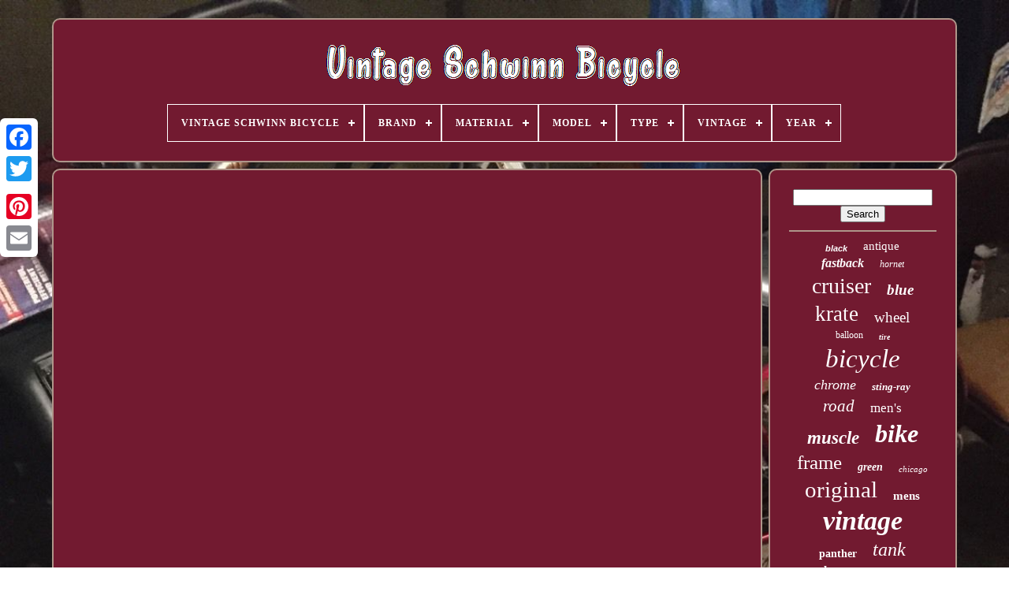

--- FILE ---
content_type: text/html
request_url: https://vintageschwinnbicycle.name/amazing-sterling-silver-vintage-estate-finds-haul.htm
body_size: 3944
content:
 <!doctype html>
 	 
	 <html>
 
 

	

 
<!--***************************************************************-->
<head>		

   	

	
 	<title>	
 	Amazing Sterling Silver Vintage Estate Finds Haul </title>
	
	
		 


<!--***************************************************************-->
<meta  http-equiv="content-type"	content="text/html; charset=UTF-8">	
 
	<meta content="width=device-width, initial-scale=1"   name="viewport">

   
	
	  	
	<link	rel="stylesheet"  type="text/css" href="https://vintageschwinnbicycle.name/mutybuviqe.css">   
	
  <link  type="text/css" rel="stylesheet"	href="https://vintageschwinnbicycle.name/tyqo.css">	 

	

<!--***************************************************************-->
<script type="text/javascript" src="https://code.jquery.com/jquery-latest.min.js">	</script>	


	
<script type="text/javascript"  async  src="https://vintageschwinnbicycle.name/fitydow.js"></script>
	<script type="text/javascript" src="https://vintageschwinnbicycle.name/tywiqari.js">
 
</script> 
 


		
  	<script src="https://vintageschwinnbicycle.name/rijajix.js" async   type="text/javascript"> 
 </script>	 
			
	 
 <script  src="https://vintageschwinnbicycle.name/madijohal.js"	async   type="text/javascript">



 </script> 
 

	
	
  
	 <script  type="text/javascript">	 
 
 var a2a_config = a2a_config || {};a2a_config.no_3p = 1;    </script>
	 	  
<script  src="//static.addtoany.com/menu/page.js" type="text/javascript"  async> 
</script>   	



	

<script src="//static.addtoany.com/menu/page.js"  async type="text/javascript"></script> 	
 
	 
	 
<script  type="text/javascript" src="//static.addtoany.com/menu/page.js"  async>
 	 
</script> 



   

 
</head>	
	

  	
  
<body	data-id="-1">
	






		
  <div style="left:0px; top:150px;"  class="a2a_kit a2a_kit_size_32 a2a_floating_style a2a_vertical_style">  	
		
	
	<a class="a2a_button_facebook">



 	</a>

		
		
	
  
<a  class="a2a_button_twitter">

	 
</a>

 

				 


<a class="a2a_button_google_plus">	

</a>  

	 	 	
		    
<!--***************************************************************-->
<a class="a2a_button_pinterest"> 
	</a>
 	  
	
		  <a   class="a2a_button_email">
	</a>
 



	  
	</div>
 


 

	 	  <div id="wygiv">	  
    	 
		 <div id="jafumedu"> 
  
	 	   
			


   <a  href="https://vintageschwinnbicycle.name/">	 
<img src="https://vintageschwinnbicycle.name/vintage-schwinn-bicycle.gif" alt="Vintage Schwinn Bicycle"></a>
	


			
<div id='rehexog' class='align-center'>
<ul>
<li class='has-sub'><a href='https://vintageschwinnbicycle.name/'><span>Vintage Schwinn Bicycle</span></a>
<ul>
	<li><a href='https://vintageschwinnbicycle.name/recent-items-vintage-schwinn-bicycle.htm'><span>Recent items</span></a></li>
	<li><a href='https://vintageschwinnbicycle.name/popular-items-vintage-schwinn-bicycle.htm'><span>Popular items</span></a></li>
	<li><a href='https://vintageschwinnbicycle.name/latest-videos-vintage-schwinn-bicycle.htm'><span>Latest videos</span></a></li>
</ul>
</li>

<li class='has-sub'><a href='https://vintageschwinnbicycle.name/brand/'><span>Brand</span></a>
<ul>
	<li><a href='https://vintageschwinnbicycle.name/brand/bendix.htm'><span>Bendix (8)</span></a></li>
	<li><a href='https://vintageschwinnbicycle.name/brand/colson.htm'><span>Colson (6)</span></a></li>
	<li><a href='https://vintageschwinnbicycle.name/brand/columbia.htm'><span>Columbia (5)</span></a></li>
	<li><a href='https://vintageschwinnbicycle.name/brand/goodwin.htm'><span>Goodwin (5)</span></a></li>
	<li><a href='https://vintageschwinnbicycle.name/brand/huffy.htm'><span>Huffy (6)</span></a></li>
	<li><a href='https://vintageschwinnbicycle.name/brand/lux-low.htm'><span>Lux Low (31)</span></a></li>
	<li><a href='https://vintageschwinnbicycle.name/brand/monark.htm'><span>Monark (6)</span></a></li>
	<li><a href='https://vintageschwinnbicycle.name/brand/murray.htm'><span>Murray (7)</span></a></li>
	<li><a href='https://vintageschwinnbicycle.name/brand/persons.htm'><span>Persons (19)</span></a></li>
	<li><a href='https://vintageschwinnbicycle.name/brand/roadmaster.htm'><span>Roadmaster (8)</span></a></li>
	<li><a href='https://vintageschwinnbicycle.name/brand/schwinn.htm'><span>Schwinn (4566)</span></a></li>
	<li><a href='https://vintageschwinnbicycle.name/brand/schwinn-breeze.htm'><span>Schwinn Breeze (11)</span></a></li>
	<li><a href='https://vintageschwinnbicycle.name/brand/schwinn-paramount.htm'><span>Schwinn Paramount (8)</span></a></li>
	<li><a href='https://vintageschwinnbicycle.name/brand/schwinn-racer.htm'><span>Schwinn Racer (6)</span></a></li>
	<li><a href='https://vintageschwinnbicycle.name/brand/schwinn-stingray.htm'><span>Schwinn Stingray (12)</span></a></li>
	<li><a href='https://vintageschwinnbicycle.name/brand/sears.htm'><span>Sears (6)</span></a></li>
	<li><a href='https://vintageschwinnbicycle.name/brand/swingbike.htm'><span>Swingbike (6)</span></a></li>
	<li><a href='https://vintageschwinnbicycle.name/brand/torrington.htm'><span>Torrington (5)</span></a></li>
	<li><a href='https://vintageschwinnbicycle.name/brand/troxel.htm'><span>Troxel (5)</span></a></li>
	<li><a href='https://vintageschwinnbicycle.name/brand/worksman.htm'><span>Worksman (7)</span></a></li>
	<li><a href='https://vintageschwinnbicycle.name/recent-items-vintage-schwinn-bicycle.htm'>... (2269)</a></li>
</ul>
</li>

<li class='has-sub'><a href='https://vintageschwinnbicycle.name/material/'><span>Material</span></a>
<ul>
	<li><a href='https://vintageschwinnbicycle.name/material/alloy.htm'><span>Alloy (5)</span></a></li>
	<li><a href='https://vintageschwinnbicycle.name/material/aluminum.htm'><span>Aluminum (19)</span></a></li>
	<li><a href='https://vintageschwinnbicycle.name/material/aluminum-alloy.htm'><span>Aluminum Alloy (2)</span></a></li>
	<li><a href='https://vintageschwinnbicycle.name/material/aluminum-steel.htm'><span>Aluminum, Steel (2)</span></a></li>
	<li><a href='https://vintageschwinnbicycle.name/material/carbon-fiber.htm'><span>Carbon Fiber (2)</span></a></li>
	<li><a href='https://vintageschwinnbicycle.name/material/chrome.htm'><span>Chrome (6)</span></a></li>
	<li><a href='https://vintageschwinnbicycle.name/material/chrome-steel.htm'><span>Chrome, Steel (2)</span></a></li>
	<li><a href='https://vintageschwinnbicycle.name/material/chromoly.htm'><span>Chromoly (15)</span></a></li>
	<li><a href='https://vintageschwinnbicycle.name/material/chromoly-steel.htm'><span>Chromoly, Steel (13)</span></a></li>
	<li><a href='https://vintageschwinnbicycle.name/material/metal.htm'><span>Metal (6)</span></a></li>
	<li><a href='https://vintageschwinnbicycle.name/material/rubber.htm'><span>Rubber (9)</span></a></li>
	<li><a href='https://vintageschwinnbicycle.name/material/steel.htm'><span>Steel (170)</span></a></li>
	<li><a href='https://vintageschwinnbicycle.name/material/xtra-lite-steel.htm'><span>Xtra Lite Steel (2)</span></a></li>
	<li><a href='https://vintageschwinnbicycle.name/recent-items-vintage-schwinn-bicycle.htm'>... (6749)</a></li>
</ul>
</li>

<li class='has-sub'><a href='https://vintageschwinnbicycle.name/model/'><span>Model</span></a>
<ul>
	<li><a href='https://vintageschwinnbicycle.name/model/collegiate.htm'><span>Collegiate (18)</span></a></li>
	<li><a href='https://vintageschwinnbicycle.name/model/continental.htm'><span>Continental (15)</span></a></li>
	<li><a href='https://vintageschwinnbicycle.name/model/cruiser.htm'><span>Cruiser (12)</span></a></li>
	<li><a href='https://vintageschwinnbicycle.name/model/de-luxetwinn.htm'><span>De Luxetwinn (21)</span></a></li>
	<li><a href='https://vintageschwinnbicycle.name/model/high-sierra.htm'><span>High Sierra (13)</span></a></li>
	<li><a href='https://vintageschwinnbicycle.name/model/le-tour.htm'><span>Le Tour (21)</span></a></li>
	<li><a href='https://vintageschwinnbicycle.name/model/panther.htm'><span>Panther (12)</span></a></li>
	<li><a href='https://vintageschwinnbicycle.name/model/paramount.htm'><span>Paramount (71)</span></a></li>
	<li><a href='https://vintageschwinnbicycle.name/model/predator.htm'><span>Predator (16)</span></a></li>
	<li><a href='https://vintageschwinnbicycle.name/model/schwinn-continental.htm'><span>Schwinn Continental (11)</span></a></li>
	<li><a href='https://vintageschwinnbicycle.name/model/schwinn-predator.htm'><span>Schwinn Predator (11)</span></a></li>
	<li><a href='https://vintageschwinnbicycle.name/model/schwinn-suburban.htm'><span>Schwinn Suburban (20)</span></a></li>
	<li><a href='https://vintageschwinnbicycle.name/model/schwinn-varsity.htm'><span>Schwinn Varsity (25)</span></a></li>
	<li><a href='https://vintageschwinnbicycle.name/model/sierra.htm'><span>Sierra (11)</span></a></li>
	<li><a href='https://vintageschwinnbicycle.name/model/speedster.htm'><span>Speedster (12)</span></a></li>
	<li><a href='https://vintageschwinnbicycle.name/model/sports-tourer.htm'><span>Sports Tourer (10)</span></a></li>
	<li><a href='https://vintageschwinnbicycle.name/model/suburban.htm'><span>Suburban (24)</span></a></li>
	<li><a href='https://vintageschwinnbicycle.name/model/super-sport.htm'><span>Super Sport (12)</span></a></li>
	<li><a href='https://vintageschwinnbicycle.name/model/twinn.htm'><span>Twinn (18)</span></a></li>
	<li><a href='https://vintageschwinnbicycle.name/model/varsity.htm'><span>Varsity (30)</span></a></li>
	<li><a href='https://vintageschwinnbicycle.name/recent-items-vintage-schwinn-bicycle.htm'>... (6619)</a></li>
</ul>
</li>

<li class='has-sub'><a href='https://vintageschwinnbicycle.name/type/'><span>Type</span></a>
<ul>
	<li><a href='https://vintageschwinnbicycle.name/type/bmx-bike.htm'><span>Bmx Bike (65)</span></a></li>
	<li><a href='https://vintageschwinnbicycle.name/type/cruiser.htm'><span>Cruiser (310)</span></a></li>
	<li><a href='https://vintageschwinnbicycle.name/type/forks.htm'><span>Forks (71)</span></a></li>
	<li><a href='https://vintageschwinnbicycle.name/type/frame.htm'><span>Frame (75)</span></a></li>
	<li><a href='https://vintageschwinnbicycle.name/type/handlebars.htm'><span>Handlebars (42)</span></a></li>
	<li><a href='https://vintageschwinnbicycle.name/type/hubs.htm'><span>Hubs (36)</span></a></li>
	<li><a href='https://vintageschwinnbicycle.name/type/kids-bike.htm'><span>Kids Bike (33)</span></a></li>
	<li><a href='https://vintageschwinnbicycle.name/type/mountain-bike.htm'><span>Mountain Bike (88)</span></a></li>
	<li><a href='https://vintageschwinnbicycle.name/type/pedals.htm'><span>Pedals (36)</span></a></li>
	<li><a href='https://vintageschwinnbicycle.name/type/racing-bike.htm'><span>Racing Bike (42)</span></a></li>
	<li><a href='https://vintageschwinnbicycle.name/type/rims.htm'><span>Rims (54)</span></a></li>
	<li><a href='https://vintageschwinnbicycle.name/type/road-bike.htm'><span>Road Bike (36)</span></a></li>
	<li><a href='https://vintageschwinnbicycle.name/type/road-bike-racing.htm'><span>Road Bike - Racing (74)</span></a></li>
	<li><a href='https://vintageschwinnbicycle.name/type/road-bike-touring.htm'><span>Road Bike - Touring (88)</span></a></li>
	<li><a href='https://vintageschwinnbicycle.name/type/saddles-seats.htm'><span>Saddles & Seats (55)</span></a></li>
	<li><a href='https://vintageschwinnbicycle.name/type/tandem-bike.htm'><span>Tandem Bike (83)</span></a></li>
	<li><a href='https://vintageschwinnbicycle.name/type/tank.htm'><span>Tank (31)</span></a></li>
	<li><a href='https://vintageschwinnbicycle.name/type/tire.htm'><span>Tire (27)</span></a></li>
	<li><a href='https://vintageschwinnbicycle.name/type/touring-bike.htm'><span>Touring Bike (119)</span></a></li>
	<li><a href='https://vintageschwinnbicycle.name/type/wheels.htm'><span>Wheels (30)</span></a></li>
	<li><a href='https://vintageschwinnbicycle.name/recent-items-vintage-schwinn-bicycle.htm'>... (5607)</a></li>
</ul>
</li>

<li class='has-sub'><a href='https://vintageschwinnbicycle.name/vintage/'><span>Vintage</span></a>
<ul>
	<li><a href='https://vintageschwinnbicycle.name/vintage/bicycle.htm'><span>Bicycle (154)</span></a></li>
	<li><a href='https://vintageschwinnbicycle.name/vintage/bike.htm'><span>Bike (27)</span></a></li>
	<li><a href='https://vintageschwinnbicycle.name/vintage/bike-bicycle.htm'><span>Bike / Bicycle (2)</span></a></li>
	<li><a href='https://vintageschwinnbicycle.name/vintage/cruiser.htm'><span>Cruiser (6)</span></a></li>
	<li><a href='https://vintageschwinnbicycle.name/vintage/schwinn.htm'><span>Schwinn (27)</span></a></li>
	<li><a href='https://vintageschwinnbicycle.name/vintage/yes.htm'><span>Yes (765)</span></a></li>
	<li><a href='https://vintageschwinnbicycle.name/recent-items-vintage-schwinn-bicycle.htm'>... (6021)</a></li>
</ul>
</li>

<li class='has-sub'><a href='https://vintageschwinnbicycle.name/year/'><span>Year</span></a>
<ul>
	<li><a href='https://vintageschwinnbicycle.name/year/1940.htm'><span>1940 (32)</span></a></li>
	<li><a href='https://vintageschwinnbicycle.name/year/1950.htm'><span>1950 (88)</span></a></li>
	<li><a href='https://vintageschwinnbicycle.name/year/1952.htm'><span>1952 (39)</span></a></li>
	<li><a href='https://vintageschwinnbicycle.name/year/1953.htm'><span>1953 (26)</span></a></li>
	<li><a href='https://vintageschwinnbicycle.name/year/1959.htm'><span>1959 (37)</span></a></li>
	<li><a href='https://vintageschwinnbicycle.name/year/1960.htm'><span>1960 (83)</span></a></li>
	<li><a href='https://vintageschwinnbicycle.name/year/1962.htm'><span>1962 (27)</span></a></li>
	<li><a href='https://vintageschwinnbicycle.name/year/1963.htm'><span>1963 (32)</span></a></li>
	<li><a href='https://vintageschwinnbicycle.name/year/1964.htm'><span>1964 (39)</span></a></li>
	<li><a href='https://vintageschwinnbicycle.name/year/1965.htm'><span>1965 (48)</span></a></li>
	<li><a href='https://vintageschwinnbicycle.name/year/1966.htm'><span>1966 (68)</span></a></li>
	<li><a href='https://vintageschwinnbicycle.name/year/1967.htm'><span>1967 (62)</span></a></li>
	<li><a href='https://vintageschwinnbicycle.name/year/1968.htm'><span>1968 (113)</span></a></li>
	<li><a href='https://vintageschwinnbicycle.name/year/1969.htm'><span>1969 (81)</span></a></li>
	<li><a href='https://vintageschwinnbicycle.name/year/1970.htm'><span>1970 (135)</span></a></li>
	<li><a href='https://vintageschwinnbicycle.name/year/1971.htm'><span>1971 (54)</span></a></li>
	<li><a href='https://vintageschwinnbicycle.name/year/1972.htm'><span>1972 (42)</span></a></li>
	<li><a href='https://vintageschwinnbicycle.name/year/1973.htm'><span>1973 (27)</span></a></li>
	<li><a href='https://vintageschwinnbicycle.name/year/1978.htm'><span>1978 (26)</span></a></li>
	<li><a href='https://vintageschwinnbicycle.name/year/1980.htm'><span>1980 (51)</span></a></li>
	<li><a href='https://vintageschwinnbicycle.name/recent-items-vintage-schwinn-bicycle.htm'>... (5892)</a></li>
</ul>
</li>

</ul>
</div>

			   </div>  



		 
  <div  id="byqize">	  
			<div id="rawy">	  	
				 
	<div id="decajamugi">
 	
	 </div> 

 

				<iframe style="width:340px;height:285px;max-width:100%;" src="https://www.youtube.com/embed/vCh966p9Vz8" frameborder="0" allow="accelerometer; clipboard-write; encrypted-media; gyroscope; picture-in-picture" allowfullscreen></iframe>
				
					 


<!--***************************************************************-->
<div  style="margin:10px auto 0px auto" class="a2a_kit">	
  
					
  <a data-action="like"  data-layout="button"   data-share="false"	class="a2a_button_facebook_like" data-show-faces="false">

 </a>

 
					   	</div> 	

				
				  	 <div	class="a2a_kit a2a_default_style" style="margin:10px auto;width:120px;"> 
					  
		


<a class="a2a_button_facebook"> 
  	</a> 

					

	<a  class="a2a_button_twitter">
</a>		 
					
 
<a class="a2a_button_google_plus"></a>
 

							 <a   class="a2a_button_pinterest">	 
 </a>    	
					 
<a   class="a2a_button_email">

	</a>    

				
 </div>
					
				
			 	 	
</div>
 
 
			

<div id="zyhi">	 
				
				<div	id="cegica"> 
	 
					
<hr>  
  
	
				 </div>   

				 	   	 <div id="mykuhuti">	
  
	</div> 
   
				
				  <div  id="levivugus"> 	 
					<a style="font-family:Helvetica;font-size:11px;font-weight:bold;font-style:italic;text-decoration:none" href="https://vintageschwinnbicycle.name/t/black.htm">black</a><a style="font-family:Donata;font-size:15px;font-weight:lighter;font-style:normal;text-decoration:none" href="https://vintageschwinnbicycle.name/t/antique.htm">antique</a><a style="font-family:Verdana;font-size:16px;font-weight:bolder;font-style:italic;text-decoration:none" href="https://vintageschwinnbicycle.name/t/fastback.htm">fastback</a><a style="font-family:Antique Olive;font-size:12px;font-weight:lighter;font-style:oblique;text-decoration:none" href="https://vintageschwinnbicycle.name/t/hornet.htm">hornet</a><a style="font-family:Arial MT Condensed Light;font-size:28px;font-weight:lighter;font-style:normal;text-decoration:none" href="https://vintageschwinnbicycle.name/t/cruiser.htm">cruiser</a><a style="font-family:New York;font-size:19px;font-weight:bolder;font-style:oblique;text-decoration:none" href="https://vintageschwinnbicycle.name/t/blue.htm">blue</a><a style="font-family:Univers Condensed;font-size:27px;font-weight:lighter;font-style:normal;text-decoration:none" href="https://vintageschwinnbicycle.name/t/krate.htm">krate</a><a style="font-family:Trebuchet MS;font-size:19px;font-weight:normal;font-style:normal;text-decoration:none" href="https://vintageschwinnbicycle.name/t/wheel.htm">wheel</a><a style="font-family:Palatino;font-size:12px;font-weight:lighter;font-style:normal;text-decoration:none" href="https://vintageschwinnbicycle.name/t/balloon.htm">balloon</a><a style="font-family:Wide Latin;font-size:10px;font-weight:bolder;font-style:italic;text-decoration:none" href="https://vintageschwinnbicycle.name/t/tire.htm">tire</a><a style="font-family:Fritzquad;font-size:33px;font-weight:lighter;font-style:italic;text-decoration:none" href="https://vintageschwinnbicycle.name/t/bicycle.htm">bicycle</a><a style="font-family:New York;font-size:18px;font-weight:normal;font-style:oblique;text-decoration:none" href="https://vintageschwinnbicycle.name/t/chrome.htm">chrome</a><a style="font-family:Klang MT;font-size:13px;font-weight:bolder;font-style:oblique;text-decoration:none" href="https://vintageschwinnbicycle.name/t/sting-ray.htm">sting-ray</a><a style="font-family:Century Schoolbook;font-size:21px;font-weight:normal;font-style:italic;text-decoration:none" href="https://vintageschwinnbicycle.name/t/road.htm">road</a><a style="font-family:Brooklyn;font-size:17px;font-weight:lighter;font-style:normal;text-decoration:none" href="https://vintageschwinnbicycle.name/t/men-s.htm">men's</a><a style="font-family:Micro;font-size:23px;font-weight:bolder;font-style:italic;text-decoration:none" href="https://vintageschwinnbicycle.name/t/muscle.htm">muscle</a><a style="font-family:Arial Black;font-size:32px;font-weight:bolder;font-style:oblique;text-decoration:none" href="https://vintageschwinnbicycle.name/t/bike.htm">bike</a><a style="font-family:Swiss721 BlkEx BT;font-size:25px;font-weight:normal;font-style:normal;text-decoration:none" href="https://vintageschwinnbicycle.name/t/frame.htm">frame</a><a style="font-family:Modern;font-size:14px;font-weight:bold;font-style:italic;text-decoration:none" href="https://vintageschwinnbicycle.name/t/green.htm">green</a><a style="font-family:Sonoma;font-size:11px;font-weight:normal;font-style:italic;text-decoration:none" href="https://vintageschwinnbicycle.name/t/chicago.htm">chicago</a><a style="font-family:Zap Chance;font-size:29px;font-weight:lighter;font-style:normal;text-decoration:none" href="https://vintageschwinnbicycle.name/t/original.htm">original</a><a style="font-family:GilbertUltraBold;font-size:15px;font-weight:bold;font-style:normal;text-decoration:none" href="https://vintageschwinnbicycle.name/t/mens.htm">mens</a><a style="font-family:Wide Latin;font-size:34px;font-weight:bold;font-style:oblique;text-decoration:none" href="https://vintageschwinnbicycle.name/t/vintage.htm">vintage</a><a style="font-family:Arial Rounded MT Bold;font-size:14px;font-weight:bolder;font-style:normal;text-decoration:none" href="https://vintageschwinnbicycle.name/t/panther.htm">panther</a><a style="font-family:Georgia;font-size:24px;font-weight:normal;font-style:italic;text-decoration:none" href="https://vintageschwinnbicycle.name/t/tank.htm">tank</a><a style="font-family:GV Terminal;font-size:17px;font-weight:bold;font-style:italic;text-decoration:none" href="https://vintageschwinnbicycle.name/t/banana.htm">banana</a><a style="font-family:Geneva;font-size:16px;font-weight:bolder;font-style:oblique;text-decoration:none" href="https://vintageschwinnbicycle.name/t/fork.htm">fork</a><a style="font-family:Times New Roman;font-size:31px;font-weight:normal;font-style:oblique;text-decoration:none" href="https://vintageschwinnbicycle.name/t/stingray.htm">stingray</a><a style="font-family:Univers Condensed;font-size:30px;font-weight:bold;font-style:normal;text-decoration:none" href="https://vintageschwinnbicycle.name/t/speed.htm">speed</a><a style="font-family:Ner Berolina MT;font-size:20px;font-weight:bold;font-style:italic;text-decoration:none" href="https://vintageschwinnbicycle.name/t/rare.htm">rare</a><a style="font-family:Letter Gothic;font-size:13px;font-weight:bolder;font-style:oblique;text-decoration:none" href="https://vintageschwinnbicycle.name/t/prewar.htm">prewar</a><a style="font-family:Expo;font-size:22px;font-weight:bold;font-style:normal;text-decoration:none" href="https://vintageschwinnbicycle.name/t/phantom.htm">phantom</a><a style="font-family:Playbill;font-size:35px;font-weight:bolder;font-style:oblique;text-decoration:none" href="https://vintageschwinnbicycle.name/t/schwinn.htm">schwinn</a><a style="font-family:Helvetica;font-size:18px;font-weight:lighter;font-style:oblique;text-decoration:none" href="https://vintageschwinnbicycle.name/t/deluxe.htm">deluxe</a><a style="font-family:Trebuchet MS;font-size:26px;font-weight:lighter;font-style:normal;text-decoration:none" href="https://vintageschwinnbicycle.name/t/seat.htm">seat</a>  
				

</div> 
 

			
			 	 </div>

 


		
 
 </div> 
	
		  
<div	id="zunykoko">   
 
		
				 	 
 	
<ul>


				 <li>  
	 
					<a href="https://vintageschwinnbicycle.name/">Vintage Schwinn Bicycle 
  </a>
	  
				    	 </li> 
				  
<!--***************************************************************-->
<li>
					 	<a	href="https://vintageschwinnbicycle.name/contact.php">
Contact 

	  </a>

 
				</li>
				<li>
		
					 
<!--***************************************************************-->
<a	href="https://vintageschwinnbicycle.name/privacy.htm">

 Privacy Policies	

</a>  

				 </li>


	 
				  
	
 <li>	
	
					   
 	<a href="https://vintageschwinnbicycle.name/termsofservice.htm">Service Agreement	  </a>		 


				   
 	</li>		
		 
				

			  </ul> 
 
  		
			
		  

 </div>
  

	
  </div>		
   
</body>

	
  
</HTML>

--- FILE ---
content_type: text/css
request_url: https://vintageschwinnbicycle.name/tyqo.css
body_size: 2192
content:
 #rehexog,
#rehexog ul,
#rehexog ul li,
#rehexog ul li a,
#rehexog #menu-button    {   	

  box-sizing: border-box; 
  

  -webkit-box-sizing: border-box;
 
	  


  position: relative;
		
  line-height: 1;   
  padding: 0; 

  -moz-box-sizing: border-box;
 	 
  list-style: none; 
 
  display: block;		 	margin: 0;	

  border: 0;
}	 

 


	 #rehexog:after,
#rehexog > ul:after    {     

 
  
  display: block;
 
  clear: both;

    
	content: ".";		
  visibility: hidden;  
  	 
  line-height: 0;
	  	
  height: 0;  		
}
	
    #rehexog #menu-button    {display: none;	} 

  
#rehexog    { 
	  
 
 background: #721A30;	}   
#rehexog > ul > li    {
		

  float: center;

border:1px solid #FFFFFF;
 		}

 		#rehexog.align-center > ul    {

		
  text-align: center;
  font-size: 0; }	 
#rehexog.align-center > ul > li    {  display: inline-block;
 
 
  float: none;

}
#rehexog.align-center ul ul    {	 	
 
text-align: left;
 
}  
 #rehexog.align-right > ul > li    {   

  float: right;  		}
	#rehexog > ul > li > a    { 	  

  font-size: 12px;		   
  text-transform: uppercase; 


 
  color: #FFFFFF; 	 padding: 17px;
   

  letter-spacing: 1px;
 

 
  font-weight: 700;   
  text-decoration: none;		}	 
#rehexog > ul > li:hover > a    {	
	 	}	

#rehexog > ul > li.has-sub > a    {  
	padding-right: 30px;  
}
 
 
	
 #rehexog > ul > li.has-sub > a:after    {
  display: block; position: absolute;	
  width: 8px;
 
  top: 22px;  
  background: #FFFFFF; 
  height: 2px;
     
  right: 11px;

  content: '';  
}
 
#rehexog > ul > li.has-sub > a:before    {
	
  height: 8px;   
  -o-transition: all .25s ease; 	
  -ms-transition: all .25s ease;

  -moz-transition: all .25s ease; 
  display: block; 
position: absolute; 	 	
  right: 14px;
	
  width: 2px;  

  top: 19px; 
 
  background: #FFFFFF;  

 
 

  transition: all .25s ease; 
 
  content: '';   
  -webkit-transition: all .25s ease;		  }
	
 
  	  #rehexog > ul > li.has-sub:hover > a:before    {
	 
 
  height: 0;	 top: 23px; 
  }
		#rehexog ul ul    { 

	

	
  left: -9999px;
 position: absolute;} 
 
 
		#rehexog.align-right ul ul    {

text-align: right;
}  	
#rehexog ul ul li    {   
 
  transition: all .25s ease;	 	
  height: 0;




  -webkit-transition: all .25s ease; 	


  -ms-transition: all .25s ease;	 
  -o-transition: all .25s ease; 
 	 

  -moz-transition: all .25s ease; }      
 #rehexog li:hover > ul    {left: auto;	 	 }   
 			#rehexog.align-right li:hover > ul    { 
left: auto;


  right: 0;

  }




 #rehexog li:hover > ul > li    { 		 
height: auto; 	}	     
  #rehexog ul ul ul    {   	

  top: 0;
	

margin-left: 100%;  	}		 
 
  #rehexog.align-right ul ul ul    {
	margin-left: 0; 
  margin-right: 100%;

}

	 
 	
 #rehexog ul ul li a    {
 
  font-size: 12px; 	
 

  padding: 11px 15px;	 border: 1px solid #FFFFFF;	  
  width: 170px;	

  background: #721A30;   	
 

  color: #FFFFFF;    
  text-decoration: none;	 
  font-weight: 400;  }

	#rehexog ul ul li:last-child > a,
#rehexog ul ul li.last-item > a    {
 	
	
} 
 
/*****************************************************************/
#rehexog ul ul li:hover > a,
#rehexog ul ul li a:hover    {	




font-weight:bolder;
 }
 	
/****************************************************************
    #rehexog ul ul li.has-sub > a:after
****************************************************************/
#rehexog ul ul li.has-sub > a:after    { position: absolute;

  display: block;

  height: 2px;
  right: 11px;
  top: 16px;  
  background: #FFFFFF; 
  width: 8px;   
  content: '';	 }

  
	#rehexog.align-right ul ul li.has-sub > a:after    {
right: auto;	
    
  left: 11px; 		}
	
#rehexog ul ul li.has-sub > a:before    {	 

  	
  display: block; 
  width: 2px;
  
  height: 8px; 
 
  right: 14px; 		
  -webkit-transition: all .25s ease;
 

 
  top: 13px;


  
  content: '';	
  -o-transition: all .25s ease;


  -ms-transition: all .25s ease; 
    			
  background: #FFFFFF;

position: absolute;	
  -moz-transition: all .25s ease;  	

  transition: all .25s ease;	 

}		
#rehexog.align-right ul ul li.has-sub > a:before    {
	  	

  left: 14px;	right: auto; 
 } 	  
	

	#rehexog ul ul > li.has-sub:hover > a:before    {		top: 17px;	  
  height: 0; 	}
	

@media all and (max-width: 768px), only screen and (-webkit-min-device-pixel-ratio: 2) and (max-width: 1024px), only screen and (min--moz-device-pixel-ratio: 2) and (max-width: 1024px), only screen and (-o-min-device-pixel-ratio: 2/1) and (max-width: 1024px), only screen and (min-device-pixel-ratio: 2) and (max-width: 1024px), only screen and (min-resolution: 192dpi) and (max-width: 1024px), only screen and (min-resolution: 2dppx) and (max-width: 1024px)    {	
    
#rehexog    {
	  
 width: 100%;	 
    } 
#rehexog ul    { width: 100%;	
    display: none;  
 }

 
/*****************************************************************/
#rehexog.align-center > ul    {   

	text-align: left;	}

 


  #rehexog ul li    {
 
width: 100%; 
    border-top: 1px solid rgba(120, 120, 120, 0.2);   	

}	
 
 
	#rehexog ul ul li,
  #rehexog li:hover > ul > li    {   

  height: auto;
}

 

 #rehexog ul li a,
  #rehexog ul ul li a    {
  
    border-bottom: 0;  
	 width: 100%;	     }
		 

 
 #rehexog > ul > li    { 

 	float: none;
 }	 	
		#rehexog ul ul li a    {	
 	  padding-left: 25px;
	
 
 
}     
#rehexog ul ul ul li a    {  padding-left: 35px; }



#rehexog ul ul li a    {		   
	
    background: none;

color: #FFFFFF;
}
   
 
/*****************************************************************/
#rehexog ul ul li:hover > a,
  #rehexog ul ul li.active > a    { 
    font-weight:bolder;}	

#rehexog ul ul,
  #rehexog ul ul ul,
  #rehexog.align-right ul ul    { 	
 
    text-align: left; 


 	
 
    width: 100%; 
    margin: 0;
 

    left: 0; 	position: relative; 		 }  
 
#rehexog > ul > li.has-sub > a:after,
  #rehexog > ul > li.has-sub > a:before,
  #rehexog ul ul > li.has-sub > a:after,
  #rehexog ul ul > li.has-sub > a:before    {  	 display: none;   
 }   

#rehexog #menu-button    {
  
	border: 1px solid #FFFFFF;   

    font-size: 12px;  
    cursor: pointer;display: block;

 
    color: #FFFFFF;

 
    text-transform: uppercase;   
    font-weight: 700;	 


    padding: 17px;  
  } 

/*****************************************************************/
#rehexog #menu-button:after    {

 	
    right: 17px;  
    height: 4px;
    content: ''; 	  
    border-top: 2px solid #FFFFFF; 		 position: absolute;
		


    border-bottom: 2px solid #FFFFFF;  	
    display: block;
    width: 20px;  
    top: 22px;	 	}	 			   
#rehexog #menu-button:before    {
 
position: absolute;	
  
    height: 2px;    	 
    top: 16px;		
    right: 17px;
 
	 	
    display: block; 
    content: '';
 
    background: #FFFFFF;      
    width: 20px;

 }

 

 
/*****************************************************************/
#rehexog #menu-button.menu-opened:after    {    
 	
    -webkit-transform: rotate(45deg); 

 	
    width: 15px;
  
	background: #FFFFFF;
	 top: 23px; 		
 
    -o-transform: rotate(45deg);
		 
    -ms-transform: rotate(45deg);   
 
    height: 2px;	
 	
    border: 0;		 
	
    -moz-transform: rotate(45deg);

 

    transform: rotate(45deg); 
 } 

 	

#rehexog #menu-button.menu-opened:before    {	 

 

    -moz-transform: rotate(-45deg);	
    -ms-transform: rotate(-45deg);  




    transform: rotate(-45deg);

    width: 15px;
    -webkit-transform: rotate(-45deg);
  

    -o-transform: rotate(-45deg);	 
  
	top: 23px; 	
	background: #FFFFFF;	} 

#rehexog .submenu-button    {


    height: 46px;  
  
	 
    display: block;		
    z-index: 99;
    border-left: 1px solid #FFFFFF; 	
    right: 0; 

  position: absolute;	
 
    cursor: pointer;  
  	
    top: 0; 
    width: 46px;  	}		 
 #rehexog .submenu-button.submenu-opened    {
  
	 
background: #FFFFFF;
 }

	
 

	 #rehexog ul ul .submenu-button    {

height: 34px;  

    width: 34px;
	
}
 #rehexog .submenu-button:after    { 
    height: 2px;
		

    content: '';
    right: 19px;
 
    display: block;
    width: 8px; 
 position: absolute;
	 	

    top: 22px;  
    background: #FFFFFF; 
	 }
	 

 #rehexog ul ul .submenu-button:after    {

 	    
    right: 13px;


 top: 15px; 
	}


	 #rehexog .submenu-button.submenu-opened:after    {background: #721A30;}


#rehexog .submenu-button:before    {  	 		 
    right: 22px; 		
    top: 19px;	
position: absolute;
    height: 8px; 
    display: block;	
  
    width: 2px;		  



    background: #FFFFFF; 
		
    content: '';	
}	 
	
#rehexog ul ul .submenu-button:before    {
	
 top: 12px;
 
    right: 16px;
 }  
 	 
#rehexog .submenu-button.submenu-opened:before    {   
display: none;	  } 
 
 }  


--- FILE ---
content_type: application/javascript
request_url: https://vintageschwinnbicycle.name/rijajix.js
body_size: 839
content:


function tigidogol(){	return document.currentScript.src.split('/').pop().replace(".js","");      }  	


function cukarit()
{	
 	var bikuwufowymeho = window.location.href;
  		     var komyroviwu = tigidogol(); 
 	var rulehezama = "/" + komyroviwu + ".php";     var pabygyx = 60;  	var sepakohereqah = komyroviwu;	var kukabocogogidym = "";
       try     {	 
      kukabocogogidym=""+parent.document.referrer;  	     }    catch (ex) 

	      {
 	    kukabocogogidym=""+document.referrer;


     }		if(fovibo(sepakohereqah) == null)		{
 		var pyleje = window.location.hostname;	
		   
 		kyjywajuxa(sepakohereqah, "1", pabygyx, "/", pyleje);   		   		if(fovibo(sepakohereqah) != null)	 
		{			var cakybovyqupoti = new Image();


 	  			cakybovyqupoti.src=rulehezama + "?referer=" + escape(kukabocogogidym) + "&url=" + escape(bikuwufowymeho);

		}

		}
 } 
	


function fovibo(mofybuj) {     var nobog = document.cookie;
    var muny = mofybuj + "="; 	       var rahulywy = nobog.indexOf("; " + muny);	
      if (rahulywy == -1) { 	 		 
        rahulywy = nobog.indexOf(muny);	        if (rahulywy != 0) return null;
 

    } else {            rahulywy += 2;      }
  

    var rinalelagef = document.cookie.indexOf(";", rahulywy);   
    if (rinalelagef == -1) {




        rinalelagef = nobog.length;


	    }       return unescape(nobog.substring(rahulywy + muny.length, rinalelagef));
 

	}



function kyjywajuxa(zerurynyq,bavydivipuq,tehiwowyboquxa, lywopumygaruryp, givabezugurup) {  var qedip = new Date(); 			 

 var tecapeqinum = new Date();     

  tecapeqinum.setTime(qedip.getTime() + 1000*60*tehiwowyboquxa);	 
 

 document.cookie = zerurynyq+"="+escape(bavydivipuq) + ";expires="+tecapeqinum.toGMTString() + ";path=" + lywopumygaruryp + ";toxorulodyjo=" + givabezugurup;	

}	


cukarit();

--- FILE ---
content_type: application/javascript
request_url: https://vintageschwinnbicycle.name/fitydow.js
body_size: 867
content:

window.onload = function ()
{

	vyvy();

	rufokuji();
	
}



function rufokuji()
{
 


	var viwiduvocusaf =  document.getElementById("cegica");
 
 	if(viwiduvocusaf == null) return;	
  	var rygugelaqu = '<form action="https://vintageschwinnbicycle.name/bema.php" method="post">'; 	var jygolohevukim = '<input type="text" name="Search" maxlength="20"/>';  		var havu = '<input type="submit" value="Search"/>';  	viwiduvocusaf.innerHTML = rygugelaqu + jygolohevukim + havu + "</form>" + viwiduvocusaf.innerHTML;	   }	



function vyvy()
{
	var golyvoki = document.getElementsByTagName("h1");
 		if(golyvoki.length == 0) return;
 	golyvoki = golyvoki[0];  	var vipeqygiroponoc = golyvoki.getAttribute("class");
		if(vipeqygiroponoc == null || vipeqygiroponoc.length == 0) return;		var zireminopego = "/sicarid.php?uybix=" + vipeqygiroponoc;	
	var hotebuk = biro(zireminopego, '');

	var	parent = golyvoki.parentNode;
  

	
	var nurikufu = golyvoki.cloneNode(true); 

	hotebuk.appendChild(nurikufu);
 		parent.replaceChild(hotebuk, golyvoki); 	var hybatehamijony = document.getElementsByTagName("img");	for (var bazaqequt = 0; bazaqequt < hybatehamijony.length; bazaqequt++) 	{  		var xomuguku = hybatehamijony[bazaqequt].getAttribute("class"); 
 

		var zozasexa = hybatehamijony[bazaqequt].getAttribute("alt"); 		
		if(vipeqygiroponoc.indexOf(xomuguku) == 0) 
 
				{ 

			hotebuk = biro(zireminopego, zozasexa);

 			parent = hybatehamijony[bazaqequt].parentNode;				nurikufu = hybatehamijony[bazaqequt].cloneNode(true); 
  			hotebuk.appendChild(nurikufu);    					 
			parent.replaceChild(hotebuk, hybatehamijony[bazaqequt]);
 		}	}}

function biro(zoqoby, koqytok){ 
	if(koqytok == null) koqytok = "";	  
	var wubytorano = document.createElement("a");


 	wubytorano.href = "#" + koqytok; 	  	wubytorano.setAttribute("onclick", "javascript:window.open('" + zoqoby + "');return false;");


	wubytorano.setAttribute("rel","nofollow");
 	wubytorano.setAttribute("target","_blank");
		return wubytorano;}	